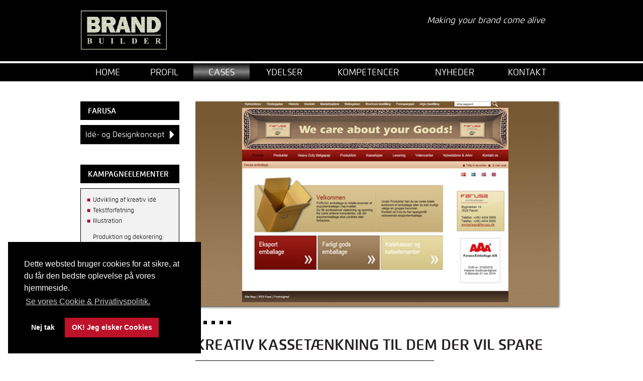

--- FILE ---
content_type: text/html; charset=UTF-8
request_url: https://brandbuilder.dk/cases/farusa
body_size: 4021
content:
<!DOCTYPE html>

<html lang="da">

<head>

<meta name="viewport" content="width=device-width">

<meta http-equiv="X-UA-Compatible" content="IE=edge,chrome=1">
<!-- Latest compiled and minified CSS -->
<link rel="stylesheet" href="https://maxcdn.bootstrapcdn.com/bootstrap/3.3.7/css/bootstrap.min.css" integrity="sha384-BVYiiSIFeK1dGmJRAkycuHAHRg32OmUcww7on3RYdg4Va+PmSTsz/K68vbdEjh4u" crossorigin="anonymous">





<!-- START C5 Header Content //-->

<title>Farusa :: Brandbuilder</title>

<meta http-equiv="content-type" content="text/html; charset=UTF-8"/>
<meta name="generator" content="concrete5 - 8.4.2"/>
<link rel="canonical" href="https://brandbuilder.dk/cases/farusa">
<script type="text/javascript">
    var CCM_DISPATCHER_FILENAME = "/index.php";
    var CCM_CID = 360;
    var CCM_EDIT_MODE = false;
    var CCM_ARRANGE_MODE = false;
    var CCM_IMAGE_PATH = "/concrete/images";
    var CCM_TOOLS_PATH = "/index.php/tools/required";
    var CCM_APPLICATION_URL = "https://brandbuilder.dk";
    var CCM_REL = "";
    var CCM_ACTIVE_LOCALE = "da_DK";
</script>

<link href="/packages/gdpr/css/cookieconsent.min.css" rel="stylesheet" type="text/css" media="all">
<link href="/concrete/css/font-awesome.css" rel="stylesheet" type="text/css" media="all">
<script type="text/javascript" src="/concrete/js/jquery.js"></script>
<!--[if lt IE 9]><script type="text/javascript" src="/concrete/js/ie/html5-shiv.js"></script><![endif]-->
<!--[if lt IE 9]><script type="text/javascript" src="/concrete/js/ie/respond.js"></script><![endif]-->
<link href="/concrete/css/responsive-slides.css" rel="stylesheet" type="text/css" media="all">
<link href="/application/blocks/image_slider/view.css" rel="stylesheet" type="text/css" media="all">
<!-- END C5 Header Content //-->


<script src="https://cdnjs.cloudflare.com/ajax/libs/flexslider/2.7.2/jquery.flexslider.js"></script>
<link rel="stylesheet" href="https://cdnjs.cloudflare.com/ajax/libs/flexslider/2.7.2/flexslider.css" />	



<link href="/application/themes/brandbuilder/webfonts/flexo_demi_macroman/stylesheet.css" rel="stylesheet" type="text/css" />
<link href="/application/themes/brandbuilder/webfonts/flexo_regular_macroman/stylesheet.css" rel="stylesheet" type="text/css" />
<link href="/application/themes/brandbuilder/webfonts/flexo_light_macroman/stylesheet.css" rel="stylesheet" type="text/css" />
<link href="/application/themes/brandbuilder/webfonts/flexo_bold_macroman/stylesheet.css" rel="stylesheet" type="text/css" />
<link href="/application/themes/brandbuilder/css/normalize.css" rel="stylesheet" type="text/css" />
<link href="/application/themes/brandbuilder/css/style3.css" rel="stylesheet" type="text/css" />
<link href="/application/themes/brandbuilder/css/responsive.css" rel="stylesheet" type="text/css" />

<link href="/application/themes/brandbuilder/css/jquery.mCustomScrollbar.css" rel="stylesheet" type="text/css" />

<link rel="stylesheet" media="screen" type="text/css" href="/application/themes/brandbuilder/typography.css" />

<script type="text/javascript" src="/application/themes/brandbuilder/js/jquery.hoverIntent.minified.js"></script>

<script type="text/javascript" src="/application/themes/brandbuilder/js/jquery.ba-hashchange.min.js"></script>

<script type="text/javascript" src="/application/themes/brandbuilder/js/jquery.mCustomScrollbar.min.js"></script>

<style>
body {
	font-family: 'FlexoRegular', sans-serif;
	font-weight: normal;
    font-style: normal;
}
</style>



</head>

<body class="bbdk ca z cases_story x-farusa Cases 2020">

<div class="ccm-page page-type-cases-story page-template-cases-story">

<header class="cf">
  <div class="wrapper">
    <div class="logo">
		<a href="/">
			<img src="/application/themes/brandbuilder/images/brandbuilder-logo.png" alt="logo" />
		</a>
	</div>
    <div class="slogan">
         	

    <p>Making your brand come alive</p>
    </div>
  </div>
</header>
<!-- End: header -->


<nav class="cf">
   <div class="wrapper">
      

    <a class="toggleMenu" href="#"><img src="/application/themes/brandbuilder/images/toogle-menu.png" alt=""></a><ul class="nav"><li class=""><a href="https://brandbuilder.dk/" target="_self" class="">Home</a></li><li class=""><a href="https://brandbuilder.dk/profil/om-lille-b2b-reklamebureau" target="_self" class="">Profil</a></li><li class="nav-path-selected"><a href="https://brandbuilder.dk/cases" target="_self" class="nav-path-selected">Cases</a></li><li class=""><a href="https://brandbuilder.dk/ydelser" target="_self" class="">Ydelser</a></li><li class=""><a href="https://brandbuilder.dk/kompetencer" target="_self" class="">Kompetencer</a></li><li class=""><a href="https://brandbuilder.dk/nyheder" target="_self" class="">Nyheder</a></li><li class=""><a href="https://brandbuilder.dk/kontakt-brandbuilder/kontakt" target="_self" class="">Kontakt</a></li></ul>
   </div>
</nav>
<!-- End: nav -->

<main role="main" class="cf">
   <div class="wrapper">
      <div class="sidebar">
         <div class="cases-menu">
            <h2>Farusa</h2>
            <ul class="nav nav-cases">
               <li><a href="#slide1" data-page="slide1">Idé- og Designkoncept</a></li>            </ul>
         </div>
         

    <h2>Kampagneelementer</h2>
<ul>
<li>Udvikling af kreativ idé</li>
<li>Tekstforfatning</li>
<li>Illustration<br /><br />Produktion og dekorering:</li>
<li>Lastbiler</li>
<li>Gulvmåtter</li>
<li>Bannerreklamer</li>
<li>Annoncer</li>
<li>Giveaways og kalendere</li>
<li>PowerPoint</li>
<li>Hjemmeside<br /><br /></li>
</ul>
      </div>
      <!-- End: sidebar -->
      
      <div class="main-content">
              <div class="slideshow">
            <div id="in-slider">
               <div class="slide">

    <script>
$(document).ready(function(){
    $(function () {
        $("#ccm-image-slider-618").responsiveSlides({
            prevText: "",   // String: Text for the "previous" button
            nextText: "",
		        nav: true,
        pager: true,
                    timeout: 4000,            speed: 500,            pause: true,                                });
    });
});
</script>

<div class="ccm-image-slider-container ccm-block-image-slider-pages 20" >
    <div class="ccm-image-slider">
        <div class="ccm-image-slider-inner">

                <ul class="rslides" id="ccm-image-slider-618">
                            <li>
                                                <img src="/application/files/3015/8302/5713/Farusa_01.png" alt="slide" width="731" height="418">                                <div class="ccm-image-slider-text">
                                                        </div>
                </li>
                            <li>
                                                <img src="/application/files/5715/8302/5712/Farusa_02.png" alt="slide" width="731" height="418">                                <div class="ccm-image-slider-text">
                                                        </div>
                </li>
                            <li>
                                                <img src="/application/files/5215/8302/5711/Farusa_03.png" alt="slide" width="731" height="418">                                <div class="ccm-image-slider-text">
                                                        </div>
                </li>
                            <li>
                                                <img src="/application/files/9015/8302/5708/Farusa_04.png" alt="slide" width="731" height="418">                                <div class="ccm-image-slider-text">
                                                        </div>
                </li>
                            <li>
                                                <img src="/application/files/5315/8302/5709/Farusa_05.png" alt="slide" width="731" height="418">                                <div class="ccm-image-slider-text">
                                                        </div>
                </li>
                    </ul>
                </div>

    </div>
</div>

</div><!--slide-->            </div>
            
            					
                        
        </div><!--slideshow-->
		
		<script>

		</script>
         
<script>
$(window).load(function() {
    $(".slide").each(function(i) {
        $(this).attr('id', "slide" + (i + 1));
		$("#slide1").show();
    });
	
	$('.link1').addClass('span').clone().appendTo("#slide1");
	$('.link2').addClass('span').clone().appendTo("#slide2");
	$('.link3').addClass('span').clone().appendTo("#slide3");
	$('.link4').addClass('span').clone().appendTo("#slide4");
	$('.link5').addClass('span').clone().appendTo("#slide5");
	$('.link6').addClass('span').clone().appendTo("#slide6");
	
});


 $(function() {
	 
	//$('.slide').hide();
	
    var curPage="slide1";
	//$("#"+curPage).show();
	$("#slide1").show();
	$('.nav-cases li:first-child a').addClass('nav-selected');
	
	
	
    $(".nav-cases a").click(function(e) {
		e.preventDefault();
		

		$(".nav-cases a").removeClass('nav-selected');
		$(this).addClass('nav-selected');
		
		
        if (curPage.length) { 
            $("#"+curPage).hide().removeClass('buuum');
        }
        curPage=$(this).data("page"); 
        $("#"+curPage).show().addClass('buuum').resize(); 
		//var slider = $("#"+curPage).find('.flexslider').flexslider(0);
		var slider = $($("#"+curPage).find('.flexslider')).data("flexslider");
		slider.animating = false;
		slider.flexAnimate(0);
		//slider.flexslider("play");
		//slider.play;
    });
	
    
	
	
	
	
});
</script>

         <div class="heading">
            

    <h1>Kreativ kassetænkning til dem der vil spare</h1>
         </div>
         <div class="main">
            

    <p class="intro">Hvordan skal man fortælle eksportfolk, at der er mange penge at spare ved at bruge heavy duty bølgepap som emballage i stedet for trækasser og lignende?</p>
<p><strong class="red">Produktet:</strong> Eksportemballage - heavy duty bølgepap.</p>
<p><strong class="red"><span style="color: #be112a;">Målgruppen:</span> </strong>Eksport- og indkøbschefer i diverse produktionsvirksomheder.<strong class="red"><br /><br />Opgaven:</strong> Skab en kreativ dekoration til vores vognpark, som sælger idéen med vores produkt.<br /><br /><strong class="red">Baggrund: </strong>Farusa Emballage er et ordreproducerende firma, som har specialiseret sig i "heavy duty bølgepap". Produktet har en lang række økonomiske og miljømæssige fordele fremfor andre mere traditionelle emballageformer som f.eks. træ og træfinér. Man kan altså spare penge og samtidig skåne miljøet.</p>
<h2><strong>Løsningen</strong></h2>
<p>En kæmpe illustration af en heavy duty bølgepap-kasse, som ligger ned med åbningen ud mod trafikken. Pengebunken ledsaget af den kupagtige overskrift fortæller, at der kan spares penge på eksportemballage. <br /><br />Efterfølgende er konceptet overført til hjemmesiden, bannerreklamer, gulvmåtter, kalendere og annoncer m.m.</p>
         </div>
         <div class="right-sidebar">
            

    <h2>Om Farusa Emballage</h2>
<p class="grey-box">Farusa Emballage er en mindre ordreproducerende totalleverandør af eksportemballage i høj kvalitet.</p>
         </div>
      </div>
      <!-- End: main-content --> 
      
   </div>
</main>
<!-- End: main -->




<footer class="cf">

   <div class="inner-footer">

   	<div class="wrapper">

   

  

    <div id="PhpCodeBlock494" class="PhpCodeBlock">
<ul>
	<li>BRAND BUILDER</li>
	<li>HAVFRUENS KVARTER 11</li>
	<li>2680 SOLR&Oslash;D STRAND</li>
	<li>TLF: 4076 6067</li>
	<li><a href="mailto:tp@brandbuilder.dk">TP@BRANDBUILDER.DK</a></li>
	<li>CVR 26795095</li>
	<li>&copy;2026</li>
</ul></div>
		
		
		
    </div>

  </div>

</footer>

<!-- End: footer -->

</div>




<script>
$('.slideshow a[href*="download_file"]').each(function() {
    //if ($('[href$="download_file"]', this).length()) {
        $(this).attr("target","_blank");
		//$(this).addClass("blank");
   // }
});
$('.slideshow a:not([href*="brandbuilder.dk"])').each(function() {
    //if ($('[href$="download_file"]', this).length()) {
        $(this).attr("target","_blank");
		//$(this).addClass("blank");
   // }
});
</script>

<script>
$(document).ready(function(){
 if ($(window).width() < 786) {
        $(".slideshow").clone().insertAfter(".sidebar .cases-menu");
  }
  
 if ($(window).width() < 599) {
        $(".right-sidebar").clone().addClass('xtra').insertBefore(".main-content");
  } 
});
</script>

<script type="text/javascript">

$(function(){

	var input = $('#jyuuulh-jyuuulh');

	var text = 'Skriv din e-mailadresse her';

	

	input.val(text);



		input.focus(function(){

			$(this).val('')

		});

		input.blur(function(){

			if($(this).val() == ""){

				$(this).val(text);

			}

		});

	

	$('.list-item:nth-child(3n-1)').addClass("marg30");

	$('body.x-ydelser .item:nth-child(3n-1)').addClass("marg30");

	

	

});

</script> 


<script src="https://stackpath.bootstrapcdn.com/bootstrap/3.3.7/js/bootstrap.min.js" integrity="sha384-Tc5IQib027qvyjSMfHjOMaLkfuWVxZxUPnCJA7l2mCWNIpG9mGCD8wGNIcPD7Txa" crossorigin="anonymous">
</script>


<!-- START C5 Footer Content //-->

<script>window.addEventListener("load", function(){window.cookieconsent.initialise({"position":"bottom-left","type":"opt-in","palette":{"popup":{"background":"#000","text":"#fff"},"button":{"background":"#be112a","text":"#ffffff"}},"content":{"message":"Dette websted bruger cookies for at sikre, at du f\u00e5r den bedste oplevelse p\u00e5 vores hjemmeside.","dismiss":"Luk","allow":"OK! Jeg elsker Cookies","deny":"Nej tak","link":"Se vores Cookie & Privatlivspolitik."},"compliance":{"info":"<div class=\"cc-compliance\">{{dismiss}}<\/div>","opt-in":"<div class=\"cc-compliance cc-highlight\">{{deny}}{{allow}}<\/div>","opt-out":"<div class=\"cc-compliance cc-highlight\">{{deny}}{{dismiss}}<\/div>"}})});</script>
<script type="text/javascript" src="/packages/gdpr/js/gdpr-cookie.js"></script>
<script type="text/javascript" src="/packages/gdpr/js/cookieconsent.min.js"></script>
<script type="text/javascript" src="/concrete/js/picturefill.js"></script>
<script type="text/javascript" src="/concrete/js/responsive-slides.js"></script>

<!-- END C5 Footer Content //-->

<script type="text/javascript" src="/application/themes/brandbuilder/js/script.js"></script>

</body>

</html>

--- FILE ---
content_type: text/css
request_url: https://brandbuilder.dk/application/themes/brandbuilder/webfonts/flexo_demi_macroman/stylesheet.css
body_size: 381
content:
/*
 * Web Fonts from fontspring.com
 *
 * All OpenType features and all extended glyphs have been removed.
 * Fully installable fonts can be purchased at http://www.fontspring.com
 *
 * The fonts included in this stylesheet are subject to the End User License you purchased
 * from Fontspring. The fonts are protected under domestic and international trademark and 
 * copyright law. You are prohibited from modifying, reverse engineering, duplicating, or
 * distributing this font software.
 *
 * (c) 2010-2012 Fontspring
 *
 *
 *
 *
 * The fonts included are copyrighted by the vendor listed below.
 *
 * Vendor:      Durotype
 * License URL: http://www.fontspring.com/fflicense/durotype
 *
 *
 */

@font-face {
    font-family: 'FlexoLightBold';
    src: url('Flexo-Demi-webfont.eot');
    src: url('Flexo-Demi-webfont.eot?#iefix') format('embedded-opentype'),
         url('Flexo-Demi-webfont.woff') format('woff'),
         url('Flexo-Demi-webfont.ttf') format('truetype'),
         url('Flexo-Demi-webfont.svg#FlexoLightBold') format('svg');
    font-weight: normal;
    font-style: normal;

}



--- FILE ---
content_type: text/css
request_url: https://brandbuilder.dk/application/themes/brandbuilder/webfonts/flexo_regular_macroman/stylesheet.css
body_size: 381
content:
/*
 * Web Fonts from fontspring.com
 *
 * All OpenType features and all extended glyphs have been removed.
 * Fully installable fonts can be purchased at http://www.fontspring.com
 *
 * The fonts included in this stylesheet are subject to the End User License you purchased
 * from Fontspring. The fonts are protected under domestic and international trademark and 
 * copyright law. You are prohibited from modifying, reverse engineering, duplicating, or
 * distributing this font software.
 *
 * (c) 2010-2012 Fontspring
 *
 *
 *
 *
 * The fonts included are copyrighted by the vendor listed below.
 *
 * Vendor:      Durotype
 * License URL: http://www.fontspring.com/fflicense/durotype
 *
 *
 */

@font-face {
    font-family: 'FlexoRegular';
    src: url('Flexo-Regular-webfont.eot');
    src: url('Flexo-Regular-webfont.eot?#iefix') format('embedded-opentype'),
         url('Flexo-Regular-webfont.woff') format('woff'),
         url('Flexo-Regular-webfont.ttf') format('truetype'),
         url('Flexo-Regular-webfont.svg#FlexoRegular') format('svg');
    font-weight: normal;
    font-style: normal;

}



--- FILE ---
content_type: text/css
request_url: https://brandbuilder.dk/application/themes/brandbuilder/webfonts/flexo_light_macroman/stylesheet.css
body_size: 382
content:
/*
 * Web Fonts from fontspring.com
 *
 * All OpenType features and all extended glyphs have been removed.
 * Fully installable fonts can be purchased at http://www.fontspring.com
 *
 * The fonts included in this stylesheet are subject to the End User License you purchased
 * from Fontspring. The fonts are protected under domestic and international trademark and 
 * copyright law. You are prohibited from modifying, reverse engineering, duplicating, or
 * distributing this font software.
 *
 * (c) 2010-2012 Fontspring
 *
 *
 *
 *
 * The fonts included are copyrighted by the vendor listed below.
 *
 * Vendor:      Durotype
 * License URL: http://www.fontspring.com/fflicense/durotype
 *
 *
 */

@font-face {
    font-family: 'FlexoLightRegular';
    src: url('Flexo-Light-webfont.eot');
    src: url('Flexo-Light-webfont.eot?#iefix') format('embedded-opentype'),
         url('Flexo-Light-webfont.woff') format('woff'),
         url('Flexo-Light-webfont.ttf') format('truetype'),
         url('Flexo-Light-webfont.svg#FlexoLightRegular') format('svg');
    font-weight: normal;
    font-style: normal;

}



--- FILE ---
content_type: text/css
request_url: https://brandbuilder.dk/application/themes/brandbuilder/webfonts/flexo_bold_macroman/stylesheet.css
body_size: 378
content:
/*
 * Web Fonts from fontspring.com
 *
 * All OpenType features and all extended glyphs have been removed.
 * Fully installable fonts can be purchased at http://www.fontspring.com
 *
 * The fonts included in this stylesheet are subject to the End User License you purchased
 * from Fontspring. The fonts are protected under domestic and international trademark and 
 * copyright law. You are prohibited from modifying, reverse engineering, duplicating, or
 * distributing this font software.
 *
 * (c) 2010-2012 Fontspring
 *
 *
 *
 *
 * The fonts included are copyrighted by the vendor listed below.
 *
 * Vendor:      Durotype
 * License URL: http://www.fontspring.com/fflicense/durotype
 *
 *
 */

@font-face {
    font-family: 'FlexoBold';
    src: url('Flexo-Bold-webfont.eot');
    src: url('Flexo-Bold-webfont.eot?#iefix') format('embedded-opentype'),
         url('Flexo-Bold-webfont.woff') format('woff'),
         url('Flexo-Bold-webfont.ttf') format('truetype'),
         url('Flexo-Bold-webfont.svg#FlexoBold') format('svg');
    font-weight: normal;
    font-style: normal;

}



--- FILE ---
content_type: text/css
request_url: https://brandbuilder.dk/application/themes/brandbuilder/css/normalize.css
body_size: 2188
content:
/*! normalize.css v2.1.0 | MIT License | git.io/normalize */



/* ==========================================================================

   HTML5 display definitions

   ========================================================================== */



/**

 * Correct `block` display not defined in IE 8/9.

 */



article,

aside,

details,

figcaption,

figure,

footer,

header,

hgroup,

main,

nav,

section,

summary {

    display: block;

}



/**

 * Correct `inline-block` display not defined in IE 8/9.

 */



audio,

canvas,

video {

    display: inline-block;

}



/**

 * Prevent modern browsers from displaying `audio` without controls.

 * Remove excess height in iOS 5 devices.

 */



audio:not([controls]) {

    display: none;

    height: 0;

}



/**

 * Address styling not present in IE 8/9.

 */



[hidden] {

    display: none;

}



/* ==========================================================================

   Base

   ========================================================================== */



/**

 * 1. Set default font family to sans-serif.

 * 2. Prevent iOS text size adjust after orientation change, without disabling

 *    user zoom.

 */



html {

    font-family: sans-serif; /* 1 */

    -webkit-text-size-adjust: 100%; /* 2 */

    -ms-text-size-adjust: 100%; /* 2 */

}



/**

 * Remove default margin.

 */



body {

    margin: 0;

}



/* ==========================================================================

   Links

   ========================================================================== */



/**

 * Address `outline` inconsistency between Chrome and other browsers.

 */



a:focus {

    outline: thin dotted;

}



/**

 * Improve readability when focused and also mouse hovered in all browsers.

 */



a:active,

a:hover {

    outline: 0;

}



/* ==========================================================================

   Typography

   ========================================================================== */



/**

 * Address variable `h1` font-size and margin within `section` and `article`

 * contexts in Firefox 4+, Safari 5, and Chrome.

 */



h1 {

    font-size: 2em;

    margin: 0.67em 0;

}



/**

 * Address styling not present in IE 8/9, Safari 5, and Chrome.

 */



abbr[title] {

    border-bottom: 1px dotted;

}



/**

 * Address style set to `bolder` in Firefox 4+, Safari 5, and Chrome.

 */



b,

strong {

    font-weight: bold;

}



/**

 * Address styling not present in Safari 5 and Chrome.

 */



dfn {

    font-style: italic;

}



/**

 * Address differences between Firefox and other browsers.

 */



hr {

    -moz-box-sizing: content-box;

    box-sizing: content-box;

    height: 0;

}



/**

 * Address styling not present in IE 8/9.

 */



mark {

    background: #ff0;

    color: #000;

}



/**

 * Correct font family set oddly in Safari 5 and Chrome.

 */



code,

kbd,

pre,

samp {

    font-family: monospace, serif;

    font-size: 1em;

}



/**

 * Improve readability of pre-formatted text in all browsers.

 */



pre {

    white-space: pre-wrap;

}



/**

 * Set consistent quote types.

 */



q {

    quotes: "\201C" "\201D" "\2018" "\2019";

}



/**

 * Address inconsistent and variable font size in all browsers.

 */



small {

    font-size: 80%;

}



/**

 * Prevent `sub` and `sup` affecting `line-height` in all browsers.

 */



sub,

sup {

    font-size: 75%;

    line-height: 0;

    position: relative;

    vertical-align: baseline;

}



sup {

    top: -0.5em;

}



sub {

    bottom: -0.25em;

}



/* ==========================================================================

   Embedded content

   ========================================================================== */



/**

 * Remove border when inside `a` element in IE 8/9.

 */



img {

    border: 0;

}



/**

 * Correct overflow displayed oddly in IE 9.

 */



svg:not(:root) {

    overflow: hidden;

}



/* ==========================================================================

   Figures

   ========================================================================== */



/**

 * Address margin not present in IE 8/9 and Safari 5.

 */



figure {

    margin: 0;

}



/* ==========================================================================

   Forms

   ========================================================================== */



/**

 * Define consistent border, margin, and padding.

 */



fieldset {

    border: 1px solid #c0c0c0;

    margin: 0 2px;

    padding: 0.35em 0.625em 0.75em;

}



/**

 * 1. Correct `color` not being inherited in IE 8/9.

 * 2. Remove padding so people aren't caught out if they zero out fieldsets.

 */



legend {

    border: 0; /* 1 */

    padding: 0; /* 2 */

}



/**

 * 1. Correct font family not being inherited in all browsers.

 * 2. Correct font size not being inherited in all browsers.

 * 3. Address margins set differently in Firefox 4+, Safari 5, and Chrome.

 */



button,

input,

select,

textarea {

    font-family: inherit; /* 1 */

    font-size: 100%; /* 2 */

    margin: 0; /* 3 */

}



/**

 * Address Firefox 4+ setting `line-height` on `input` using `!important` in

 * the UA stylesheet.

 */



button,

input {

    line-height: normal;

}



/**

 * Address inconsistent `text-transform` inheritance for `button` and `select`.

 * All other form control elements do not inherit `text-transform` values.

 * Correct `button` style inheritance in Chrome, Safari 5+, and IE 8+.

 * Correct `select` style inheritance in Firefox 4+ and Opera.

 */



button,

select {

    text-transform: none;

}



/**

 * 1. Avoid the WebKit bug in Android 4.0.* where (2) destroys native `audio`

 *    and `video` controls.

 * 2. Correct inability to style clickable `input` types in iOS.

 * 3. Improve usability and consistency of cursor style between image-type

 *    `input` and others.

 */



button,

html input[type="button"], /* 1 */

input[type="reset"],

input[type="submit"] {

    -webkit-appearance: button; /* 2 */

    cursor: pointer; /* 3 */

}



/**

 * Re-set default cursor for disabled elements.

 */



button[disabled],

html input[disabled] {

    cursor: default;

}



/**

 * 1. Address box sizing set to `content-box` in IE 8/9.

 * 2. Remove excess padding in IE 8/9.

 */



input[type="checkbox"],

input[type="radio"] {

    box-sizing: border-box; /* 1 */

    padding: 0; /* 2 */

}



/**

 * 1. Address `appearance` set to `searchfield` in Safari 5 and Chrome.

 * 2. Address `box-sizing` set to `border-box` in Safari 5 and Chrome

 *    (include `-moz` to future-proof).

 */



input[type="search"] {

    -webkit-appearance: textfield; /* 1 */

    -moz-box-sizing: content-box;

    -webkit-box-sizing: content-box; /* 2 */

    box-sizing: content-box;

}



/**

 * Remove inner padding and search cancel button in Safari 5 and Chrome

 * on OS X.

 */



input[type="search"]::-webkit-search-cancel-button,

input[type="search"]::-webkit-search-decoration {

    -webkit-appearance: none;

}



/**

 * Remove inner padding and border in Firefox 4+.

 */



button::-moz-focus-inner,

input::-moz-focus-inner {

    border: 0;

    padding: 0;

}



/**

 * 1. Remove default vertical scrollbar in IE 8/9.

 * 2. Improve readability and alignment in all browsers.

 */



textarea {

    overflow: auto; /* 1 */

    vertical-align: top; /* 2 */

}



/* ==========================================================================

   Tables

   ========================================================================== */



/**

 * Remove most spacing between table cells.

 */



table {

    border-collapse: collapse;

    border-spacing: 0;

}



/* ==========================================================================

   Clearfix

   ========================================================================== 



 * For modern browsers

 * 1. The space content is one way to avoid an Opera bug when the

 *    contenteditable attribute is included anywhere else in the document.

 *    Otherwise it causes space to appear at the top and bottom of elements

 *    that are clearfixed.

 * 2. The use of `table` rather than `block` is only necessary if using

 *    `:before` to contain the top-margins of child elements.

 */

.cf:before,

.cf:after {

    content: " "; /* 1 */

    display: table; /* 2 */

}



.cf:after {

    clear: both;

}



/**

 * For IE 6/7 only

 * Include this rule to trigger hasLayout and contain floats.

 */

.cf {

    *zoom: 1;

}



.clearfix:before,

.clearfix:after {

    content: " "; /* 1 */

    display: table; /* 2 */

}



.clearfix:after {

    clear: both;

}



.wrapper *, .wrapper {

  -moz-box-sizing: border-box; -webkit-box-sizing: border-box; box-sizing: border-box;

 }

body {overflow-y:scroll}

--- FILE ---
content_type: text/css
request_url: https://brandbuilder.dk/application/themes/brandbuilder/css/style3.css
body_size: 3202
content:
/*  Layout  */



.dn {
	display: none;
}
.area-content {
	height: 500px;
}
.wrapper #Stage h3 {
	padding: 0;
}
img {
	height: auto;
	max-width: 100%;
}
body {
	background-repeat: no-repeat;
	background-position: center top;
}
.home-test, .home {
	background-image: none;
	background-repeat: no-repeat;
	background-position: center top;
}
body.x-ydelser {
	background-image: url("../images/yeld.png");
	background-position: center 160px;
	background-repeat: no-repeat;
}
.wrapper {
	margin: 0 auto;
	max-width: 960px; /*  Change to desired width :)  */
	width: 100%;
}
header .wrapper {
	overflow: hidden;
}
.ccm-page header {
	background-color: #000;
	height: 122px;
}
.logo {
	float: left;
	margin-top: 20px;
}
.slogan {
	color: #fff;
	float: right;
	font-size: 17px;
	font-style: italic;
	margin-top: 32px;
	padding-right: 35px;
}
.slideshow {
	margin-bottom: 20px;
	width: 100%;
	background-color: #f2f2f2;
	border: 1px solid #000;
}
nav {
	background-color: #000;
	margin-top: 4px;
}
nav .wrapper {
	display: table;
	max-width: 960px;
	width: 100%;
}
/*.home nav .wrapper {

	display: none;

}*/

/*.full nav {

	background-color: #000000;

	margin-top: 4px;

	padding: 3px;

}*/

main {
	padding-top: 40px;
	padding-bottom: 30px;
}
.home main {
	padding-bottom: 40px;
	padding-top: 40px;
}
.home-slide {
	margin-bottom: 0;
}
body.full main .wrapper {
	max-width: 960px;
	width: 100%;
	margin: 0 auto;
}
.left_sidebar main {
	padding-top: 40px;
	padding-bottom: 90px;
}
.sidebar {
	float: left;
	width: 20.5%; /*960>200px*/
}
.main-content {
	float: right;
	width: 76.1%; /*960>730px*/
}
.main-content-full {
	width: 100%;
}
.full .main-content, .home .main-content {
	float: right;
	width: 100%; /*960*/
}
.main-content .main {
	float: left;
	width: 65%;
}
.left_sidebar .main-content .main {
	float: left;
	width: 100%;
}
.main-content .right-sidebar {
	float: right;
	width: 30.6%;
	margin-top: 4px;
}
/*footer {

	border-top-width: 5px;

	border-top-style: solid;

	border-top-color: #000;

}*/

.inner-footer {
	background-color: #000;
	color: #fff;
	height: 40px;
	line-height: 40px;
	margin-top: 4px;
}
/*.left_sidebar */

footer {
	border-top: 4px solid black;
}
/*  Navigation  */

ul.nav, ul.nav ul {
	padding: 0px;
	list-style-type: none;
	margin: 0px;
}
nav .nav {
	display: table-row;
	width: 100%;
	height: 36px;
}
/*nav .nav li {

	display: table-cell;

	text-align: center;

	width: 14.28%;

}*/

nav .nav li {
	display: table-cell;
	text-align: center;
	width: auto;
}
/*nav .nav li a {

	font-size: 18px;

	color: #FFF;

	text-decoration: none;

	line-height: 36px;

	text-transform: uppercase;

	display: block;

}*/

nav .nav li a {
	color: #fff;
	display: block;
	font-size: 18px;
	line-height: 36px;
	padding-left: 20px;
	padding-right: 20px;
	text-decoration: none;
	text-transform: uppercase;
	padding-top: 0;
	padding-bottom: 0;
}
nav .nav li a:hover, nav .nav li a.nav-path-selected, nav .nav li a.nav-selected {
	background-image: url(../images/top-hover.jpg);
	background-repeat: repeat-x;
}
.sidebar .nav li {
}
.sidebar .nav li a {
	background-image: url("../images/arrow-black-b.png");
	background-position: left 15px;
	background-repeat: no-repeat;
	border-bottom: 1px solid #bfbfbf;
	color: #231f20;
	display: block;
	font-size: 16px;
	line-height: 1.2;
	padding-bottom: 10px;
	padding-left: 10px;
	padding-top: 10px;
	text-decoration: none;
}
.manden-bag {
	margin-top: 0 !important;
}
.right-sidebar img {
	margin-top: 10px;
}
.sidebar .nav li li a {
	font-size: 16px;
}
.sidebar .nav li a:hover, .sidebar .nav li a.nav-path-selected {
	background-color: #000;
	background-image: url(../images/arrow-white-onblack.png);
	background-repeat: no-repeat;
	background-position: left 15px;
	color: #FFF;
}
.sidebar .nav>li>a:hover, .sidebar .nav>li>a.nav-path-selected {
/*text-transform: uppercase;*/

}
.sidebar .nav li ul a {
	font-size: 14px;
}
.sidebar .nav li a.nav-selected {
	background-color: #000;
	background-image: url(../images/arrow-white.png);
	background-repeat: no-repeat;
	background-position: right center;
	color: #FFF;
}
.sidebar .nav li ul {
	margin-left: 15px;
}
.manden-bag {
	margin-top: 10px;
}
.manden-bag p {
	color: #FFF;
	background-color: #000;
	padding: 10px;
	margin-top: 5px;
}
.manden-bag a {
	color: #FFF;
}
/*.manden-bag img {

	height: auto;

	width: 208px;

	border: 1px solid #000;

}*/

/*.text-overlay {

	color: #FFF;

	background-image: url(../images/overlay30.png);

	padding: 20px;

	text-align: center;

	margin-bottom: 60px;

}*/

/*.links-line ul li {

	float: left;

	width: 200px;

	margin-left: 53px;

	list-style-type: none;

	margin-bottom: 22px;

}*/

.links-line ul li {
	float: left;
	height: auto;
	list-style-type: none;
	margin-bottom: 30px;
	margin-left: 20px;
	margin-right: 20px;
	width: 200px;
}
.links-line ul li:hover, .ima:hover {
	box-shadow: 0 0 10px #333;
}
.ima img {
	display: block;
}
/*.links-line ul li:first-child {

	margin-left: 0px;

}

*/.links-line .link a, .x-ydelser h3.ccm-page-list-title a {
	color: #FFF;
	text-decoration: none;
	background-color: #000;
	display: block;
	font-size: 18px;
	padding: 8px;
	text-transform: uppercase;
}
.x-ydelser h3.ccm-page-list-title a {
	padding-right: 0;
}
.links-line {
	clear: both;
	width: 100%;
	padding-bottom: 100px;
}
.links-line .picture {
/*display: none;*/

}
.links-line .picture img {
	border-bottom: 1px solid #000;
	border-left: 1px solid #000;
	border-right: 1px solid #000;
	display: block;
}
.home-content-block {
	width: 100%;
	margin-right: auto;
	margin-left: auto;
}
.links-line ul {
	margin: 0px;
	padding: 0px;
}
.list-item {
	float: left;
	width: 33.3333%;
}
.list-item:nth-child(3n-1), .marg30 {
/*margin-right: 30px;
	margin-left: 30px;*/
}
.x-cases .ccm-page-list-title {
	display: none;
}
.ccm-page-list-description h2 {
	font-size: 19px !important;
	line-height: 20px !important;
	margin-bottom: 0;
	margin-top: 10px;
	text-align: left;
	text-transform: uppercase;
}
.ccm-page-list-description p {
	margin: 0;
	text-align: left;
}
.ccm-page-list .container {
	margin-bottom: 26px;
	padding-bottom: 26px;
	border-bottom-width: 1px;
	border-bottom-style: solid;
	border-bottom-color: #000;
}
/*.ima img, .flex-viewport {

	-webkit-box-shadow: 3px 3px 4px rgba(50, 50, 50, 0.75);

	-moz-box-shadow:    3px 3px 4px rgba(50, 50, 50, 0.75);

	box-shadow:         3px 3px 4px rgba(50, 50, 50, 0.75);

}*/

.x-ydelser .item:nth-child(3n-1), .x-ydelser .marg30 {
	margin-left: 42px;
	margin-right: 42px;
}
.x-ydelser .item {
	float: left;
	margin-bottom: 70px;
	position: relative;
	width: 292px;
}
.y-img {
	position: absolute;
	top: 42px;
	z-index: 5;
}
h3.ccm-page-list-title {
	margin: 0;
	padding: 0;
}
.y-img {
	position: absolute;
	top: 42px;
	z-index: 5;
	max-width: 292px;
}
.cases-menu {
	margin-bottom: 40px;
}
.cases-menu>.nav>li {
	display: none;
}
.cases-menu>.nav>li.nav-selected, .cases-menu>.nav>li.nav-path-selected {
	display: block;
}
.wrapper .cases-menu h2, .wrapper .right-sidebar h2, .wrapper .casen-kort h2, .sidebar h2 {
	background-color: #000;
	color: #fff;
	font-size: 15px;
	font-weight: normal;
	line-height: 40px;
	padding-left: 15px;
	text-transform: uppercase;
}
.wrapper .sidebar h2 {
	font-size: 15px;
	line-height: 1.4;
	padding-bottom: 8px;
	padding-top: 8px;
}
.x-nyheder .backlink {
	display: none;
}
.cases_story .wrapper .cases-menu h2 {
	font-size: 15px;
}
.cases_story .sidebar .nav li a {
	font-size: 15px;
}
.wrapper .cases-menu h2 {
	margin-top: 0;
}
.wrapper .casen-kort h3 {
	font-family: "FlexoBold", sans-serif;
	font-size: 16px;
	font-style: normal;
	font-weight: normal;
	line-height: 25px;
	margin: 0 0 5px;
}
.casen-kort {
	/*width: 177px;*/

	font-size: 11px;
	line-height: 1.2em;
	margin-bottom: 25px;
}
.box > h3 {
	background-repeat: no-repeat;
	background-position: left center;
	padding-left: 45px;
}
.opt > h3 {
	background-image: url(../images/images/icons_10.png);
}
.los > h3 {
	background-image: url(../images/images/icons_13.png);
}
.res > h3 {
	background-image: url(../images/images/icons_15.png);
}
.casen-kort > h2 {
	margin-bottom: 10px;
}
.box {
	margin-bottom: 10px;
}
.imago {
	margin-bottom: 10px;
}
.news_headline .news-attributes, .news_headline .tags {
	display: none;
}
.news_headline {
	border-bottom: 1px solid #000000;
	margin-bottom: 12px;
	padding-bottom: 10px;
	font-size: 12px;
	width: 100%;
}
h2.ccm-page-list-title > a {
	color: inherit;
	text-decoration: none;
}
h2.ccm-page-list-title {
	margin: 0;
}
.news_headline > h4 {
	font-size: 16px;
	margin-top: 0;
	margin-bottom: 14px;
}
.ccm-page-list-description {
	margin-top: 10px;
}
.wrapper .more-content h2 {
	font-size: 20px;
	margin-top: 6px;
}
/*.open-more { display: none;}*/

.heading > h1 {
	margin: 0;
}
.cases-menu h2 a {
	color: inherit;
}
.ccm-page-list-description .imi {
	margin-top: 12px;
}
.blueberry {
	border-radius: 0;
	margin-bottom: 0 !important;
	margin-top: 0 !important;
}
.slider-nav {
	display: none !important;
}
.blueberry:hover .slider-nav {
	display: block !important;
}
.slideshow {
	background-color: #fff;
	border: medium none;
	margin-bottom: 0px;
	width: 100%;
	display: table;
}
.slideshow .video-container {
	margin-bottom: 22px;
}
.linko {
	float: right;
	margin-right: 4px;
	margin-top: 12px;
	min-width: 100px;
	position: relative;
	text-align: right;
	z-index: 5;
}
.link a {
	font-weight: bold;
}
.slideshow, #slider {
	height: 418px;
}
.cases_story .cases-menu > .nav > li {
	display: block;
}
.slide {
	display: none;
}
.red-dot-list ul {
	background: none repeat scroll 0 0 #f2f2f2;
	border: 1px solid #000;
	padding: 14px 10px 0px 24px;
	font-size: 12px;
	line-height: 16px;
}
.red-dot-list ul li {
	list-style-type: none;
	text-indent: -12px;
	padding-bottom: 5px;
}
.red-dot-list ul li:before {
	color: #af0032;
	content: "■";
	padding-right: 5px;
}
.ccm-page-list-description > p {
	margin-top: 10px;
}
.fancybox-inner h1 {
	font-size: 18px;
	margin-bottom: 20px;
	margin-left: 0;
	text-transform: uppercase;
}
.area-content {
	padding-left: 5px;
}
.fancybox-skin {
	color: #231f20;
	text-shadow: none;
}
.flex-control-paging li a, .rslides_tabs li a {
	background: none repeat scroll 0 0 #000;
	cursor: pointer;
	display: block;
	height: 7px;
	text-indent: 9999px;
	width: 7px;
	border-radius: 0;
}
.flex-control-nav {
	width: 100%;
	position: absolute;
	bottom: -50px;
	text-align: left;
}
.flex-control-nav li {
	display: inline-block;
	zoom: 1;
	*display: inline;
	margin-top: 0;
	margin-right: 9px;
	margin-bottom: 0;
	margin-left: 0;
}
.default-flex .flex-control-nav li, .rslides_tabs li {
	display: inline-block;
	margin: 0 3px;
}
.rslides_tabs li.rslides_here a {
	background: none repeat scroll 0 0 #be112a;
	cursor: default;
}
.flex-control-paging li a.flex-active {
	background: none repeat scroll 0 0 #be112a;
	cursor: default;
}
.default-flex .flex-control-paging li a {
	border-radius: 0;
}
.default-flex .flex-control-nav {
	bottom: 0px;
	left: 0;
	position: absolute;
	right: 0;
	text-align: center;
	width: 100%;
}
.rslides_tabs {
	padding-left: 0px;
	padding-top: 15px;
	padding-bottom: 10px;/*text-align: center;*/
}
.home .rslides_tabs {
	text-align: center;
}
.slideshow > .linko {
	display: none;
}

.slide span, .slide .span {
	float: right;
	padding-right: 6px;
	z-index: 5;
	margin-top: -35px;
	position: relative;
	/* margin-top: -10px; */
	font-size: 12px;
}
.desk {
	display: block;
}
.mobile {
	display: none;
}
.list-item, .list-item div {
	box-sizing: border-box;/*max-width: 300px;*/
}
.Nyheder .main > h2 {
	line-height: 1.1;
}
.rslides_nav, a.flex-prev {
	/* background-image: url(../images/arrow-left-1.png); */
	background-image: url(../images/a-left.png);
	background-repeat: no-repeat;
	background-position: center center;
	text-indent: -9999px;
}
.rslides_nav.next, a.flex-next {
	/*background-image: url(../images/arrow-right-1.png);*/
	background-image: url(../images/a-right.png);
	background-repeat: no-repeat;
	background-position: center center;
}
.flex-direction-nav a::before {
	display: none;
}
.flex-direction-nav .flex-next {
	right: -50px;
	text-align: right;
	text-indent: 9999px;
}
.rslides_nav {
	top: 50%;
	left: 0;
	height: 61px;
	width: 38px;
	margin-top: -45px;
}
.rslides_nav.next {
	left: auto;
	right: 0;
}
.rslides_nav {
	display: none;
}
.ccm-image-slider:hover .rslides_nav {
	display: block;
}
.default-flex .flex-control-nav li, .rslides_tabs li {
	display: inline-block;
	margin: 0;
	margin-right:-1px;
}
.link-item:hover {
	box-shadow: 0 0 10px #333;
}
.link-item a {
	color: #FFF !important;
	text-decoration: none !important;
	background-color: #000;
	display: block;
	font-size: 18px;
	text-transform: uppercase;
}
.link-item a.title {
	padding: 8px;
}
.row.four-items {
	margin-top: 30px;
	margin-bottom: 30px;
}
.row.four-items img {
	width: 100%;
	max-width: 100%;
	height: auto;
}
.link-item {
	border: solid 1px;
}
.sidebar ul:not(.nav) {
	background: none repeat scroll 0 0 #f2f2f2;
	border: 1px solid #000;
	padding: 14px 10px 10px 24px;
	font-size: 12px;
	line-height: 16px;
}
.sidebar ul:not(.nav) li {
	list-style-type: none;
	text-indent: -12px;
	padding-bottom: 5px;
}
.sidebar ul:not(.nav) li::before {
	color: #af0032;
	content: "■";
	padding-right: 5px;
}
img.mapa {
	margin: auto;
	display: block;
}
.main img {
	margin-bottom: 12px;
}
.ccm-page h3 {
	font-size: 16px;
}
.ccm-block-page-list-description h2 {
	line-height: 1.1 !important;
	text-transform: uppercase;
	font-size: 19px !important;
	margin-top: 12px;
}
.sidebar .slideshow ul:not(.nav) li::before {
	color: #af0032;
	content: "■";
	padding-right: 5px;
	display: none;
}
.sidebar .slideshow ul:not(.nav) {
	background: transparent;
	border: none;
	padding: 0;
	font-size: inherit;
	line-height: inherit;
}
.flexslider {
	margin: 0 0 0;
	background: #fff;
	border: none;
	position: relative;
	zoom: 1;
	-webkit-border-radius: 4px;
	-moz-border-radius: 4px;
	border-radius: 4px;
	-webkit-box-shadow: '' 0 1px 4px rgba(0, 0, 0, 0.2);
	-moz-box-shadow: '' 0 1px 4px rgba(0, 0, 0, 0.2);
	-o-box-shadow: '' 0 1px 4px rgba(0, 0, 0, 0.2);
	box-shadow: '' 0 1px 4px rgba(0, 0, 0, 0.2);
	padding-bottom: 60px;
	overflow: hidden;
}
.flex-control-nav {
	width: 100%;
	position: absolute;
	bottom: 13px;
	text-align: left;
}


/*==========  Non-Mobile First Method  ==========*/

 @media only screen and (min-width : 992px) {
	 .sidebar .slideshow { display:none;}
 }

    /* Large Devices, Wide Screens */
    @media only screen and (max-width : 992px) {
.wrapper {
	margin: 0 auto;
	max-width: 768px;
	width: 100%;
}
}

    /* Medium Devices, Desktops */
    @media only screen and (max-width : 768px) {
.wrapper {
	margin: 0 auto;
	max-width: 768px;
	width: 100%;
}
.row.four-items {
	display: flex;
	flex-wrap: wrap;
}
.row.four-items .col-sm-3 {
	width: 50%;
}
.row.four-items {
	margin-top: 0;
	margin-bottom: 0;
}
.row.four-items .col-sm-3 {
	margin-top: 15px;
	margin-bottom: 15px;
}
}

    /* Small Devices, Tablets */
    @media only screen and (max-width : 767px) {
.mobile {
	display: block;
}
.mobile {
	text-align: center;
}
.desk {
	display: none;
}
.rslides_tabs {
	margin-bottom: 40px;
}
}

    /* Extra Small Devices, Phones */ 
    @media only screen and (max-width : 480px) {
.row.four-items .col-sm-3 {
	width: 100%;
}
}

    /* Custom, iPhone Retina */ 
    @media only screen and (max-width : 320px) {
}


--- FILE ---
content_type: text/css
request_url: https://brandbuilder.dk/application/themes/brandbuilder/css/responsive.css
body_size: 1031
content:
@charset "utf-8";
/* CSS Document */
.right-sidebar.xtra { display:none;}
.toggleMenu {
	display: none;
	background: url(../images/top-hover.jpg) repeat-x left top;
	padding: 8px 7px;
	color: #fff;
	border-radius: 4px;
	position: relative;
	margin: 5px 2% 5px 2%;
	float: right;
}
.sidebar .toggleMenu {
	display: none !important;
}
.caselist {
	width: 100%;
	float: left;
}
/*.caselist .list-item {
	border-bottom: 1px solid #000;
	margin-bottom: 26px;
	padding-bottom: 0px;
	padding-left: 0px;
	padding-right: 20px;
	float: left;
	display: inline-block;
	min-height: 360px;
	vertical-align: top;
	width: 320px;
}*/
.caselist .list-item {
  border-top: 1px solid #000;
  display: inline-block;
  float: left;
  margin-bottom: 26px;
  margin-top: 10px;
  padding-bottom: 0;
  padding-left: 0;
  padding-top: 30px;
  vertical-align: top;
}
.caselist .list-item.it-1, .caselist .list-item.it-2, .caselist .list-item.it-3 {
	padding-top:0;
	border:none;
  
}
/*.caselist .list-item:nth-child(3n-1), .caselist .marg30 {
	margin-left: 0px;
	margin-right: 0px;
}*/


/*.caselist .list-item:nth-child(3n-1), .caselist .marg30 {
  margin-left: 0;
  margin-right: 20px;
}*/
.mar_r20 {
	padding-right: 0px !important;
}
.ydelser {
	width: 100%;
	float: left;
}
.ydelser .item h3 .arrow-hover {
	display: none;
}

.inner-list {
  margin: auto;
  max-width: 300px;
}

 @media screen and (min-width:960px) {
.linia {
	display:none !important;
}
body .list-item:nth-child(3n+4) {
	clear:left;
}
 }


 @media screen and (max-width:959px) {
/*.wrapper {
	width: 768px;
}
nav .wrapper {
	width: 768px;
}*/
body.full main .wrapper {
	width: 755px;
}
nav .nav li a {
	padding-left: 18px;
	padding-right: 18px;
}
.caselist {
	width: 100%;
	float: left;
	text-align: center;
}
.caselist .list-item {
	display: inline-block;
}
.links-line ul {
	width: 100%;
	text-align: center;
}
.links-line ul li {
	float: none;
	display: inline-block;
	margin-left: 10px;
	margin-right: 10px;
}
.inner-footer {
	height: auto;
}
.ydelser {
	text-align: center;
}
.list-item {
  float: left;
  width: 50%;
}
.x-ydelser .item, .x-ydelser .item.marg30 {
	margin-left: 13px;
	margin-right: 13px;
	float: none;
	display: inline-block;
}
.slideshow {
	height: auto;
}
.main-content iframe {
	width: 100%;
	height: 580px;
	display: block;
}
iframe .main-content {
	width: 100%;
	max-width: 960px;
	margin: 0 auto;
}
.ydelser .item h3 a.fancy {
	float: left;
	width: 270px;
	font-size: 16px;
	height: 42px;
	cursor: pointer;
}
.ydelser .item h3 .arrow-hover {
	display: block;
	background: url(../images/arrow-white.png) no-repeat left center #000;
	float: left;
	width: 22px;
	height: 42px;
	cursor: pointer;
}
.sidebar .slideshow {
	display: none;
}
 body .list-item:nth-child(3n+4) {
	clear:none;
}
 body .list-item:nth-child(2n-1) {
	clear:left;
}
.caselist .list-item.it-3 {
  border-top: 1px solid #000;
  padding-top: 30px;
}
.linia {
  border-bottom: 1px solid #000;
  clear: both;
  display: block;
  margin-bottom: 20px;
}
.caselist .list-item {

}
}
 @media screen and (max-width:767px) {
	 
	 body .list-item:nth-child(3n+4) {
	clear:none;
}
body .list-item:nth-child(odd) {
	clear:left;
}
	 
	.inner-list {
  margin: auto;
  max-width: 300px;
  width: 95%;
}
.wrapper {
	width: 600px;
}
nav .wrapper {
	width: 600px;
}
body.full main .wrapper {
	width: 600px;
}
.toggleMenu {
	display: block;
}
nav .nav {
	height: auto;
}
nav .nav li {
	width: 100%;
	display: block;
	text-align: left;
	border-bottom: 1px solid #333;
}
nav .nav li a:hover, nav .nav li a.nav-path-selected, nav .nav li a.nav-selected {
	background-image: none;
	color: #F00;
}
.default-flex .flex-control-nav {
	bottom: -10px;
}
footer ul {
	line-height: 30px !important;
}
.sidebar {
	width: 100%;
	float: left;
}
.main-content {
	width: 100%;
	float: left;
	margin-top: 20px;
}
.sidebar .slideshow {
	display: block;
}
.main-content .slideshow {
	display: none;
}
}
 @media screen and (max-width:599px) {
	 .list-item {
  float: left;
  width: 100%;
}
.caselist .list-item.it-2 {
  border-top: 1px solid #000;
  padding-top: 30px;
}
.wrapper {
	width: 98%;
	margin-left: 1%;
	margin-right: 1%;
}
nav .wrapper {
	width: 98%;
	margin-left: 1%;
	margin-right: 1%;
}
body.full main .wrapper {
	width: 98%;
	margin-left: 1%;
	margin-right: 1%;
}


.main-content .main {
	width: 100%;
}
.main-content .right-sidebar, .right-sidebar.xtra {
  clear: both;
  text-align: center;
  width: 100%;
}
.right-sidebar {
	display: none;
}
.right-sidebar.xtra {
	display: block;
	margin-bottom: 20px;
}
}
 @media screen and (max-width:479px) {
header {
	height: auto;
}
.logo {
	width: 100%;
	text-align: center;
}
.logo img {
	max-width: 173px;
}
.slogan {
	width: 100%;
	text-align: center;
	padding: 0;
	margin: 0;
}
.main-content .main {
	width: 100%;
}
.main-content .right-sidebar {
	width: 100%;
	text-align: center;
}

}


--- FILE ---
content_type: text/css
request_url: https://brandbuilder.dk/application/themes/brandbuilder/typography.css
body_size: 768
content:
/* CSS Document */



body {
	background: #FFF;
	color: #231f20;
	font-family: 'FlexoRegular', sans-serif;
	font-weight: normal;
	font-style: normal;
	font-size: 13px;
	line-height: 16px;
}
strong {
	font-family: 'FlexoBold', sans-serif;
	font-weight: normal;
	font-style: normal;
}
.wrapper a {
	color: #BE112A;
	text-decoration: none;
}
footer .wrapper a {
	color: inherit;
	text-decoration: none;
}
.see-more {
	font-weight: bold;
}
.wrapper h1, .wrapper h2, .wrapper h3, .wrapper h4, .wrapper h5, .wrapper h6 {
	font-weight: normal;
	font-style: normal;
}
.wrapper h1, .inner-footer, .signupHeading {
	text-transform: uppercase;
	font-family: 'FlexoLightBold', sans-serif;
	line-height: 1.1em;
}
.wrapper h2 {
	font-family: 'FlexoLightBold', sans-serif;
	font-size: 23px;
	line-height: 30px;
}
.cases_story .wrapper .main h2 {
	font-family: 'FlexoLightBold', sans-serif;
	font-size: 20px;
}
.wrapper h3 {
	font-style: normal;
	line-height: 1.4;
	padding-top: 10px;
}
.wrapper h1 {
	font-size: 30px;
	margin-top: 0;
}
.wrapper h1 {
	font-size: 30px;
	margin-bottom: 15px;
}
footer p {
	margin: 0px;
	padding: 0px;
}
.wrapper h1 {
	font-size: 30px;
	width: 100%;
}
.main h3 {
	border-top-width: 1px;
	border-bottom-width: 1px;
	border-top-style: solid;
	border-bottom-style: solid;
	border-top-color: #000;
	border-bottom-color: #000;
}
footer a {
	color: #FFF;
	text-decoration: none;
}
.singn-form {
	background-color: #be112a;
	border: 1px solid #000;
	padding: 10px;
	text-align: center;
	margin-top: 8px;
}
.singn-form .em {
	display: none;
}
.singn-form .signupToptext {
	color: #FFFFFF;
	font-size: 15px;
	text-align: center;
	margin-top: 10px;
}
.singn-form .signupBody {
	color: #000;
	text-align: left;
}
.singn-form .signupHeading {
	border-bottom: 2px solid #000000;
	border-top: 2px solid #000000;
	color: #FFFFFF;
	font-size: 27px;
	margin-bottom: 12px;
	margin-top: 12px;
	text-align: center;
}
#jyuuulh-jyuuulh {
	border: 1px solid #000;
	width: 98%;
	padding-left: 3px;
}
.singn-form input[type="submit"] {
	background-color: #000000;
	border: medium none;
	color: #FFFFFF;
	margin-bottom: 8px;
	margin-top: 10px;
	padding: 2px 12px;
	-webkit-border-radius: 3px;
	-moz-border-radius: 3px;
	border-radius: 3px;
}
footer ul {
	line-height: 40px;
	list-style-type: none;
	margin: 0;
	padding: 0;
	text-align: center;
	width: 100%;
}
footer li {
	border-left: 2px solid #ffffff;
	display: inline;
	padding-left: 1.5%;
	padding-right: 1.5%;
}
footer li:first-child {
	padding-left: 0px;
	border-left-style: none;
}
footer li:last-child {
	padding-right: 0px;
}
.text-overlay h1 {
	font-size: 24px;
	text-transform: none;
}
.text-overlay p {
	line-height: 1.6;
	margin-top: 0;
	margin-bottom: 1em;
}
.overlay {
	background-image: url("images/overlay30.png");
	color: #FFFFFF;
	margin-bottom: 50px;
	padding: 20px;
	margin-top: 0;
}
.intro {
	border-bottom: 1px solid #000000;
	border-top: 1px solid #000000;
	font-size: 16px;
	line-height: 1.2em;
	padding-bottom: 10px;
	padding-top: 10px;
}
.grey-box {
	background-color: #f2f2f2;
	border: 1px solid #000;
	font-size: 12px;
	line-height: 16px;
	padding: 10px;
}
.red {
	color: #BE112A;
}
 @media screen and (max-width:599px) {
.wrapper h1 {
	font-size: 25px;
}
.wrapper h2 {
	font-size: 18px;
	line-height: 25px;
}
}


--- FILE ---
content_type: application/javascript
request_url: https://brandbuilder.dk/application/themes/brandbuilder/js/script.js
body_size: 346
content:


var ww = document.body.clientWidth;



$(document).ready(function() {

	$("nav .nav li a").each(function() {

		if ($(this).next().length > 0) {

			$(this).addClass("parent");

		};

	})

	

	$(".toggleMenu").click(function(e) {

		e.preventDefault();

		$(this).toggleClass("active");

		$("nav .nav").toggle();

	});

	adjustMenu();

})



$(window).bind('resize orientationchange', function() {

	ww = document.body.clientWidth;

	adjustMenu();

});



var adjustMenu = function() {

	if (ww < 768) {

		$(".toggleMenu").css("display", "inline-block");

		if (!$(".toggleMenu").hasClass("active")) {

			$("nav .nav").hide();

		} else {

			$("nav .nav").show();

		}

		$("nav .nav li").unbind('mouseenter mouseleave');

		$("nav .nav li a.parent").unbind('click').bind('click', function(e) {

			// must be attached to anchor element to prevent bubbling

			e.preventDefault();

			$(this).parent("li").toggleClass("hover");

		});

	} 

	else if (ww >= 768) {

		$(".toggleMenu").css("display", "none");

		$("nav .nav").show();

		$("nav .nav li").removeClass("hover");

		$("nav .nav li a").unbind('click');

		$("nav .nav li a").unbind('mouseenter mouseleave').bind('mouseenter mouseleave', function() {

		 	// must be attached to li so that mouseleave is not triggered when hover over submenu

		 	$(this).toggleClass('hover');

		});

	}

}



